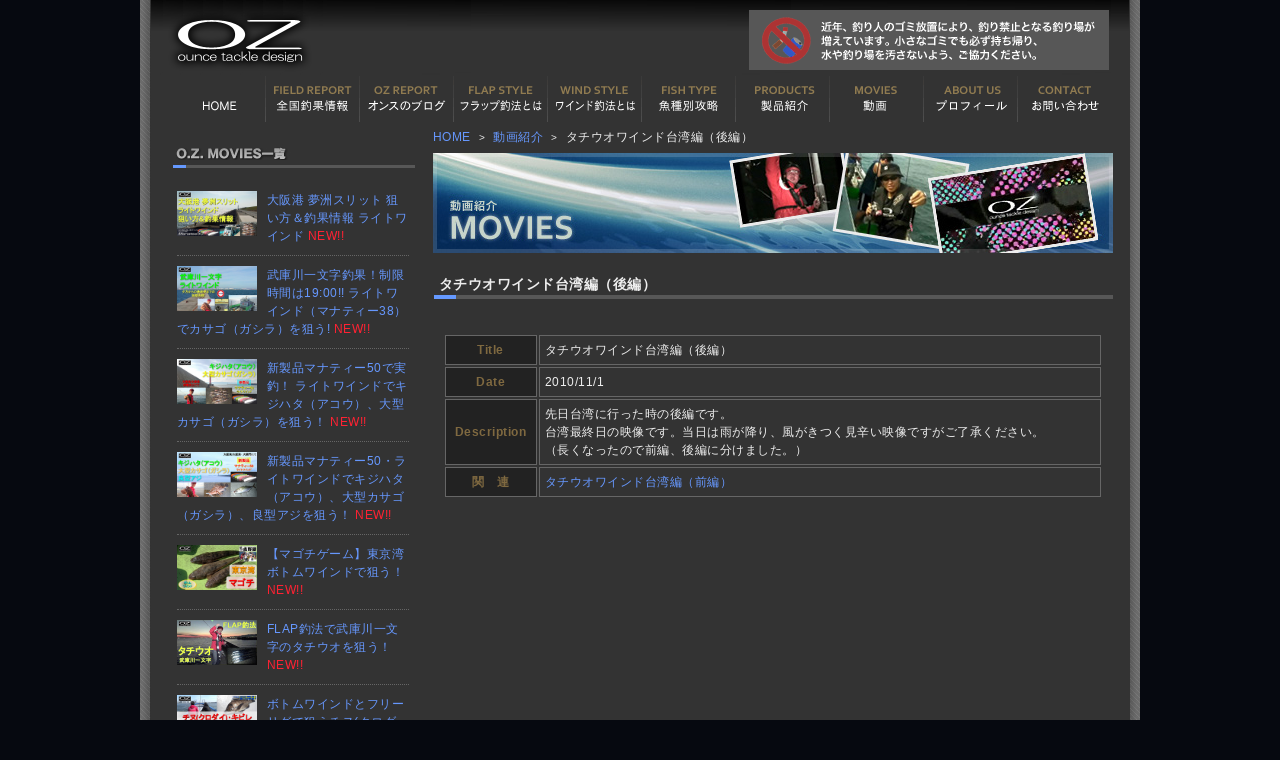

--- FILE ---
content_type: text/html; charset=UTF-8
request_url: https://www.oz-tackle.jp/movie/wind09.html
body_size: 3255
content:
<!DOCTYPE html>
<html lang="ja">
<head>
<!-- Global site tag (gtag.js) - Google Analytics -->
<script async src="https://www.googletagmanager.com/gtag/js?id=UA-2895526-24"></script>
<script>
  window.dataLayer = window.dataLayer || [];
  function gtag(){dataLayer.push(arguments);}
  gtag('js', new Date());

  gtag('config', 'UA-2895526-24');
</script>

<meta charset="utf-8">
<title>タチウオワインド台湾編（後編）：動画紹介：オンスタックルデザイン</title>
<meta http-equiv="Content-Style-Type" content="text/css" />
<meta http-equiv="Content-Script-Type" content="text/javascript" />
<meta http-equiv="X-UA-Compatible" content="IE=edge" />
<meta http-equiv="imagetoolbar" content="no" />
<meta name="format-detection" content="telephone=no" />
<link rel="stylesheet" href='https://fonts.googleapis.com/css?family=Karla:400,700' />
<link rel="shortcut icon" href="/favicon.ico" />

<link rel="stylesheet" type="text/css" href="/css/style1.css" />

<script type="text/javascript" src='/js/jquery-1.11.3.min.js'></script>
<script type="text/javascript" src="/js/master.js"></script>


<!--[if lt IE 9]>
	<script src="https://oss.maxcdn.com/html5shiv/3.7.3/html5shiv.min.js"></script>
	<script src="https://oss.maxcdn.com/respond/1.4.2/respond.min.js"></script>
<![endif]-->

<style type="text/css">
<!--
ul.movie_index{padding:0}
ul.movie_index li{display:inline-block;width:220px;list-style-type:none;margin-left:10px;vertical-align:top}
ul.movie_index li img{border:#999 2px solid;}
ul.movie_index li img:hover{border:#F70 2px solid;opacity:100}
ul.movie_index li a{display:block;position:relative}
ul.movie_index li p{margin-top:0;padding-bottom:1.2em}
-->
</style>
</head>

<body id="basic_body">
<div id="position">
<div id="campus">

<div id="head_block">
<div class="head_r"><img src="/image/img/ban_gomi_360x60.png" alt="近年、釣り人のゴミ放置により、釣り禁止となる釣り場が増えています。 小さなゴミでも必ず持ち帰り、水や釣り場を汚さないようご協力ください。" /></div>
<h1><a href="https://www.oz-tackle.jp/" title="ワインド釣法、ジグヘッド・ワーム・ミノー等フィッシングルアーならオンスタックルデザイン"><img src="/image/logo.png" alt="ounce tackle design オンスタックルデザイン" /></a></h1>
</div>

<div id="navi_block">
<ul>
	<li><a class="m1" href="https://www.oz-tackle.jp/">HOME</a></li>
	<li><a class="m2" href="https://www.oz-tackle.jp/report/">全国釣果情報</a></li>
	<li><a class="m3" href="http://suspendmasa.naturum.ne.jp/" target="_blank">オンスの最新釣果</a></li>
	<li><a class="m4" href="https://www.oz-tackle.jp/flap/">フラップ釣法について</a></li>
	<li><a class="m8" href="https://www.oz-tackle.jp/wind/">ワインド釣法について</a></li>
	<li><a class="m5" href="https://www.oz-tackle.jp/fish/">魚種別カタログ</a></li>
	<li><a class="m6" href="https://www.oz-tackle.jp/pdt/">製品紹介</a></li>
	<li><a class="m7" href="https://www.oz-tackle.jp/movie/">動画紹介</a></li>
	<li><a class="m9" href="https://www.oz-tackle.jp/content/">プロフィール</a></li>
	<li><a class="m10" href="https://www.oz-tackle.jp/content/contact.html">お問い合わせ</a></li>
</ul><br class="clear" />
</div>


<div id="cont_block">

<div id="cont_cont_l">
	<h3 class="h3_movlib">ムービー</h3>

	<div class="box01">
		<ul class="ul02">
			<li><a href="/movie/lwind10.html"><img src="/image/movie/lwind10.jpg" alt="大阪港 夢洲スリット 狙い方＆釣果情報 ライトワインド" width="80" />大阪港 夢洲スリット 狙い方＆釣果情報 ライトワインド</a> <span class="txt_red">NEW!!</span><br class="clear"></li>
			<li><a href="/movie/lwind09.html"><img src="/image/movie/lwind09.jpg" alt="武庫川一文字釣果！制限時間は19:00!! ライトワインド（マナティー38）でカサゴ（ガシラ）を狙う!" width="80" />武庫川一文字釣果！制限時間は19:00!! ライトワインド（マナティー38）でカサゴ（ガシラ）を狙う!</a> <span class="txt_red">NEW!!</span><br class="clear"></li>
			<li><a href="/movie/lwind08.html"><img src="/image/movie/lwind08.jpg" alt="新製品マナティー50で実釣！ ライトワインドでキジハタ（アコウ）、大型カサゴ（ガシラ）を狙う！" width="80" />新製品マナティー50で実釣！ ライトワインドでキジハタ（アコウ）、大型カサゴ（ガシラ）を狙う！</a> <span class="txt_red">NEW!!</span><br class="clear"></li>
			<li><a href="/movie/lwind07.html"><img src="/image/movie/lwind07.jpg" alt="新製品マナティー50・ライトワインドでキジハタ（アコウ）、大型カサゴ（ガシラ）、良型アジを狙う！" width="80" />新製品マナティー50・ライトワインドでキジハタ（アコウ）、大型カサゴ（ガシラ）、良型アジを狙う！</a> <span class="txt_red">NEW!!</span><br class="clear"></li>
			<li><a href="/movie/wind52.html"><img src="/image/movie/wind52.jpg" alt="【マゴチゲーム】東京湾 ボトムワインドで狙う！" width="80">【マゴチゲーム】東京湾 ボトムワインドで狙う！</a> <span class="txt_red">NEW!!</span><br class="clear"></li>
			<li><a href="/movie/flap06.html"><img src="/image/movie/flap06.jpg" alt="FLAP釣法で武庫川一文字のタチウオを狙う！" width="80" />FLAP釣法で武庫川一文字のタチウオを狙う！</a> <span class="txt_red">NEW!!</span><br class="clear"></li>
			<li><a href="/movie/meaj18.html"><img src="/image/movie/meaj18.jpg" alt="ボトムワインドとフリーリグで狙うチヌ(クロダイ)とキビレ 武庫川渡船チャーター船" width="80" />ボトムワインドとフリーリグで狙うチヌ(クロダイ)とキビレ 武庫川渡船チャーター船</a> <span class="txt_red">NEW!!</span><br class="clear"></li>
		</ul>

		<p class="totop"><a href="/movie/">→ 動画一覧を見る</a></p>
	</div>
</div>


<div id="cont_cont_r">
	<div id="pan_navi"><a href="/">HOME</a><span>&gt;</span><a href="/movie/">動画紹介</a><span>&gt;</span>タチウオワインド台湾編（後編）</div>
	<h2><img src="/image/img/h2_02_00.jpg" alt="動画紹介" /></h2>

	<h3>タチウオワインド台湾編（後編）</h3>

	<div class="box01">
<script type="text/javascript">
<!--
var tag = document.createElement('script');
tag.src = "https://www.youtube.com/iframe_api";
var firstScriptTag = document.getElementsByTagName('script')[0];
firstScriptTag.parentNode.insertBefore(tag, firstScriptTag);

var player;
function onYouTubeIframeAPIReady() {
player = new YT.Player('player', {
height: '360',
width: '640',
videoId: 'S_46YLlkpow',
wmode: 'transparent',
events: {
'onReady': onPlayerReady,
'onStateChange': onPlayerStateChange
}
});
}

function onPlayerReady(event) {
  // iPhoneでもAndroidでも無い場合のみ、再生を開始
  if ( navigator.userAgent.indexOf('iPhone') > 0 || navigator.userAgent.indexOf('iPad') > 0
    || navigator.userAgent.indexOf('iPod') > 0 || navigator.userAgent.indexOf('Android') > 0) {
  }else{event.target.playVideo();}
}
function onPlayerStateChange(event) {
}
-->
</script>
		<div class="box_align_center">
			<div id="player"></div>
		</div>

		<table width="660" border="0" cellpadding="0" class="tab02" summary="動画詳細情報">
			<tr>
				<th width="80">Title</th>
				<td>タチウオワインド台湾編（後編）</td>
			</tr>
			<tr>
				<th>Date</th>
				<td>2010/11/1</td>
			</tr>
			<tr>
				<th>Description</th>
				<td>先日台湾に行った時の後編です。<br />
台湾最終日の映像です。当日は雨が降り、風がきつく見辛い映像ですがご了承ください。<br />
（長くなったので前編、後編に分けました。）</td>
			</tr>
        <tr>
          <th>関　連</th>
          <td><a href="wind08.html">タチウオワインド台湾編（前編）</a></td>
        </tr>		</table>
	</div>
</div>


<br class="clear" />
</div>

<div id="foot_block">
    <p id="foot_copy"><a href="/content/contact.html">お問い合わせ</a>　｜　<a href="/content/p_policy.php">プライバシーポリシー</a>　｜　<a href="/link/">リンク集</a><br />
    Copyright (C)  ounce tackle. All Rights Reserved. </p><img src="/image/foot_logo.png" alt="オンスタックルデザイン" />
</div>

</div>
</div>
</body>
</html>


--- FILE ---
content_type: text/css
request_url: https://www.oz-tackle.jp/css/style1.css
body_size: 9149
content:
@charset "utf-8";

/***********************************************************/
/* Basic*/
/***********************************************************/


#basic_body {
	font-size: 12px;
	margin:0px;
	padding:0px;
	color:#EEE;
	line-height: 18px;
	background-image: url("../image/bg_body.png");
	background-repeat: repeat-y;
	background-position: center 0px;
	background-color: #060910;
	font-family: "ＭＳ Ｐゴシック", Osaka, "ヒラギノ角ゴ Pro W3", Arial, Helvetica, sans-serif;
	letter-spacing: .5px;
}

#position{
	width:100%;
	text-align:center;
	vertical-align: top;
	margin: 0px;
	padding: 0px;
}

#campus	{
	text-align:left;
	padding: 0px;
	border: none;
	width: 979px;
	vertical-align: top;
	margin: 0 auto;
	background-color: #333;
	}
#head_block {
	margin: 0px;
	padding: 0px;
	clear: both;
	background-image: url("../image/bg_head.png");
	background-repeat: repeat-x;
	width: 978px;
}
#head_block h1{line-height:8px;}
.head_r {
	float: right;
	margin-right: 20px;
	margin-top: 10px;
	text-align: right;
}
.head_r p.head_r01 {
	background-image: url(../image/img/head_r_ban_a201007.png);
	background-repeat: no-repeat;
	background-position: 0px 0px;
	height: 60px;
	width: 240px;
	padding: 1px;
	float: left;
}
.head_r p.head_r01 span {
	margin-top: 30px;
	display: block;
	margin-right: 12px;
	margin-left: 12px;
	font-size: 12px;
}


#ticker {
	padding: 0px;
	margin: 0px;
}


#mainimg_block {
	clear: both;
	text-align: center;
	padding: 0px;
	margin-top: 10px;
	margin-right: 0px;
	margin-bottom: 0px;
	margin-left: 0px;
}
#navi_block {
	margin-left: 21px;
	padding: 0px;
	clear: both;
}



#navi_block ul {
	padding: 0px;
	margin: 0px;
}
#navi_block ul li {
	float: left;
	list-style-type: none;
}






#cont_block	{
	text-align:left;
	border-top-style: none;
	border-right-style: none;
	border-bottom-style: none;
	border-left-style: none;
	margin-top: 6px;
	margin-right: 16px;
	margin-bottom: 0px;
	margin-left: 16px;
	padding-top: 0px;
	padding-right: 0px;
	padding-bottom: 25px;
	padding-left: 0px;
	}
#cont_l {
	clear: both;
	float: left;
	width: 600px;
	margin-right: 18px;
}
.top_pdts img {
	margin: 5px;
}
.top_headline {
	margin: 0px;
	clear: both;
}
.top_headline .top_headline_l {
	float: left;
	width: 48%;
	margin-right: 15px;
}
.top_headline .top_headline_r {
	float: left;
	width: 48%;
}
.rss_box {
	margin-right: 10px;
	margin-left: 10px;
}




#cont_r {
	float: left;
	width: 324px;
	margin: 0px;
	padding: 0px;
}
#cont_cont_l {
	float: left;
	width: 248px;
	margin-top: 0px;
	margin-right: 18px;
	margin-bottom: 0px;
	margin-left: 0px;
	padding-bottom: 20px;
}


#cont_cont_r {
	margin: 0px;
	float: left;
	width: 680px;
}





#pan_navi {
	margin: 0px;
	padding: 0px;
}
#pan_navi span {
	margin-right: 8px;
	margin-left: 8px;
	font-size: 10px;
}
/*+-+-+-+-+-+-+-+-+-+-+-+-+-+-+-+-+-+-+-+-+*/

.tachiuo_pre_txt {
    margin-top: 10px;
    margin-bottom: 5px;
    width: 100%;
}

/*+-+-+-+-+-+-+-+-+-+-+-+-+-+-+-+-+-+-+-+-+*/



#foot_block {
	margin: 10px 0px 0px;
	padding: 0px;
	background-image: url("../image/bg_foot.png");
	background-repeat: repeat-x;
}
#foot_copy {
	float: right;
	margin-right: 30px;
	font-size: 12px;
	line-height: 18px;
	text-align: right;
	padding-top: 15px;
}

.box01 {
	margin-top: 6px;
	margin-right: 6px;
	margin-left: 10px;
	padding-bottom: 20px;
}
.box01_link {
	margin-top: 10px;
	margin-right: 7px;
	margin-left: 7px;
	padding-bottom: 10px;
	border-top-width: 1px;
	border-top-style: dotted;
	border-top-color: #666666;
	border-bottom-width: 1px;
	border-bottom-style: dotted;
	border-bottom-color: #666666;
	display: block;
	clear: both;
	width: 965px;
	float: none;
}

.box_kiyaku {
	height: 200px;
	overflow: auto;
	text-align: left;
	margin: 5px;
	border: 1px solid #666666;
	width: 620px;
	background-color: #4A4A4A;
	padding: 5px;
}

.box01 p {
	margin-top: 6px;
	padding-bottom: 8px;
}

.box_report {
	margin-top: 6px;
	margin-right: 6px;
	margin-left: 10px;
	padding-bottom: 20px;
}
.box_report p {
	padding-bottom: 15px;
}
.box_report img {
	border: 4px solid #999999;
	margin-right: 5px;
	margin-left: 5px;
}

.box_align_center {
	text-align: center;
	padding-top: 8px;
	padding-bottom: 8px;
}

.banabox01 {
	margin-top: 6px;
	margin-right: 6px;
	margin-left: 10px;
	padding-bottom: 20px;
	text-align: center;
}
.banabox01 img {
	margin-top: 15px;
}
.banabox02 {
	margin-top: 0px;
	margin-right: 6px;
	margin-left: 10px;
	padding-bottom: 0px;
	text-align: center;
	vertical-align: text-top;
}
.banabox02 img {
	margin-top: 10px;
	padding: 0px;
	margin-right: 0px;
	margin-bottom: 0px;
	margin-left: 0px;
}
.box_search01 {
	padding: 8px;
	margin-top: 10px;
	background-color: #666666;
}


.box_search02 {
	margin-top: 10px;
	background-color: #666666;
	text-align: left;
	padding: 2px;
}
.box_search02 select {
	width: 110px;
	margin-top: 5px;
}
.box_search02 .submit01 {
	background-color: #6599FF;
	border: 3px solid #336699;
	width: 120px;
	font-weight: bold;
	color: #FFFFFF;
	margin-top: 6px;
}
.box_oz_style {
	padding-top: 13px;
	padding-bottom: 10px;
}
.box_topbana {
	margin-top: 15px;
	margin-left: 5px;
	margin-bottom: 15px;
	zoom:1;
}
*+html .box_topbana {
}
.box_topbana > a.left_wind {
	display:block;
	width:185px;
	float:left;
	padding:0;
	margin:0;
}
.box_topbana > a.right_wind-set {
	width:398px;
	display:block;
	float:right;
	margin: 0;
	padding: 0;
}
.box_topbana > a.right_wind-set > img,
.box_topbana > a.left_wind > img {
	margin:0;
	padding:0;
}

/*+-+-+-+-+-+-+-+-+-+-+-+-+-+-+-+-+-+-+-+-+*/
.box_topbana02 {
	margin-top: 10px;
	margin-left: 4px;
	zoom:1;
}
*+html .box_topbana02 {
}


.box_topbana02 > a.ban_camp_1003_l,
.box_topbana02 > a.ban_camp_1003_r {
	padding:0;
	margin:0;
	width:293px;
	display:block;
}
.box_topbana02 > a.ban_camp_1003_l {
	float:left;
}
.box_topbana02 > a.ban_camp_1003_r {
	float:right;
}
.box_topbana02 > a.ban_camp_1003_l > img,
.box_topbana02 > a.ban_camp_1003_r > img {
	margin:0;
	padding:0;
}

/*+-+-+-+-+-+-+-+-+-+-+-+-+-+-+-+-+-+-+-+-+*/


#slider {
	float: right;
	width: 235px;
	clear: none;
	padding: 0px;
	margin-top: 0px;
	margin-right: 0px;
	margin-bottom: 0px;
	margin-left: 10px;
	position: relative;
}
#slider a {
	position:absolute;
	display:block;
	top:0;
	z-index:8;
	background-color: #333333;
	left: 0px;
	right: 0px;
	bottom: 0px;
	margin: 0px;
	padding: 0px;
	height: 70px;
	width: 234px;
}
#slider a img {
	margin: 0px;
	padding: 0px;
}
#slider a.active {
	z-index:10;;
}
#slider a.last-active {
	z-index:9;
}
#slider a img:hover {
	text-decoration: none;
	filter:  alpha(opacity=100);  -moz-opacity:1.0;  opacity:1.0;
}

.box_kinkyu {
	margin-right: 0px;
	margin-left: 10px;
	margin-top: 10px;
	margin-bottom: 0px;
	text-align: center;
	padding: 10px;
	border: 1px solid #666666;
}

.kinkyu01 {
	border: 1px solid #666666;
	text-align: center;
	padding: 10px;
	width: 560px;
	float: left;
	margin-right: 10px;
}
.kinkyu02 {
	text-align: center;
	width: 335px;
	float: left;
	margin: 0px;
	height: 95px;
}
.report_navi {
	background-color: #444444;
	border: 1px solid #999999;
	padding: 8px;
	margin-top: 10px;
}
.report_navi .rep_navi01 {
	float: left;
}
.report_navi .rep_navi02 {
	float: right;
}
.report_navi .rep_navi03 {
	float: left;
	width: 450px;
	margin-left: 30px;
	text-align: center;
}


/* - - - - - - - - - - - - - - - - - -*/
br.clear {
	display:block;
	margin:0;
	padding:0;
	clear:both;
	height:0;
	border:none;
	visibility:hidden;
	font-size:0;
}
/* - - - - - - - - - - - - - - - - - -*/

.box_height01 {
	height: 460px;
	overflow: auto;
}

.pdt_box01 {
	margin-top: 10px;
	margin-right: 20px;
	margin-bottom: 0px;
	margin-left: 20px;
	padding-bottom: 10px;
	border-bottom-width: 1px;
	border-bottom-style: dotted;
	border-bottom-color: #666666;
	padding-top: 5px;
	padding-right: 0px;
	padding-left: 0px;
}
.pdt_box01 img {
	float: left;
	margin-right: 15px;
	border: 3px solid #222222;
}


.pdt_box02 {
	margin-top: 10px;
	margin-right: 20px;
	margin-bottom: 0px;
	margin-left: 20px;
	padding-bottom: 10px;
	padding-top: 5px;
	padding-right: 0px;
	padding-left: 0px;
	border-bottom-width: 1px;
	border-bottom-style: dotted;
	border-bottom-color: #666666;
}
.pdt_box02 p {
	text-align: right;
}

.pdt_box02 img {
	float: right;
	border: 3px solid #222222;
	margin-left: 15px;
}
#w_body {
	margin: 0px;
	padding: 0px;
	color: #CCCCCC;
	background-color: #333333;
}
#w_head {
	background-image: url("../image/img/w_head.gif");
	background-repeat: no-repeat;
	background-position: 0px 0px;
	height: 40px;
	text-indent: -5000px;
	width: 500px;
}
#w_cont {
	width: 480px;
	margin-left: 10px;
	font-size: 12px;
	line-height: 18px;
}
.box_w01 {
	margin-right: 10px;
	margin-left: 10px;
	margin-top: 10px;
	padding-bottom: 15px;
}
.box_w01 img {
	border: 3px solid #666666;
	clear: both;
	margin-top: 15px;
}

.box_w02 {
	margin-right: 15px;
	margin-left: 20px;
	margin-top: 5px;
	padding-bottom: 15px;
}


.box_pdtcolor_01 {
	margin: 0px;
}
.box_pdtcolor_01 img {
	border: 3px solid #666666;
	width: 38px;
	margin-top: 6px;
	margin-right: 3px;
	margin-left: 3px;
}

.box_pdtcolor_02 {
	margin: 0px;
}
.box_pdtcolor_02 img {
	border: 3px solid #666666;
	width: 39px;
	margin-top: 6px;
	margin-right: 3px;
	margin-left: 3px;
}

.box_pdtcolor_03 {
	margin: 0px;
}
.box_pdtcolor_03 img {
	border: 3px solid #666666;
	width: 40px;
	margin-top: 6px;
	margin-right: 7px;
	margin-left: 7px;
}

.box_pdtcolor_04 {
	margin: 0px;
}
.box_pdtcolor_04 img {
	border: 3px solid #666666;
	width: 35px;
	margin-top: 10px;
	margin-right: 3px;
	margin-left: 3px;
}

.box_pdtcolor_05 {
	margin: 0px;
}
.box_pdtcolor_05 img {
	border: 3px solid #666666;
	width: 48px;
	margin-top: 6px;
	margin-right: 3px;
	margin-left: 3px;
}

.box_pdtcolor_06 {
	margin: 0px;
}
.box_pdtcolor_06 img {
	border: 3px solid #666666;
	width: 32px;
	margin-top: 6px;
	margin-right: 3px;
	margin-left: 3px;
}

.box_pdtcolor_07 {
	margin: 0px;
}
.box_pdtcolor_07 img {
	border: 3px solid #666666;
	width: 38px;
	margin-top: 6px;
	margin-right: 5px;
	margin-left: 5px;
}

.box_pdtcolor_08 {
	margin: 0px;
}
.box_pdtcolor_08 img {
	border: 3px solid #666666;
	width: 38px;
	margin-top: 6px;
	margin-right: 3px;
	margin-left: 3px;
}

.box_fishico_01 {
	margin: 0px;
}
.box_fishico_01 img {
	border: 3px solid #666666;
	width: 80px;
	margin-top: 6px;
	margin-right: 3px;
	margin-left: 3px;
}
.box_fishico_01b {
	margin: 0px;
}
.box_fishico_01b img {
	border: 3px solid #666666;
	width: 80px;
	margin-top: 6px;
	margin-right: 3px;
	margin-left: 3px;
}

#mov_line {
	overflow: hidden;
	height: 700px;
	width:230px;
	padding-right: 20px;
}
#mov_line h4 {
	margin-left: 5px;
	border-top-style: none;
	border-right-style: none;
	border-bottom-style: none;
	border-left-style: none;
	font-size: 10px;
	font-weight: normal;
	padding-bottom: 5px;
}


#mov_line:hover {
	overflow: auto;
	width:248px;
	padding-right: 0px;

}

.box_beg01 {
	border: 2px solid #666666;
	margin-right: 10px;
	float: left;
	padding: 10px;
	margin-left: 10px;
	margin-top: 10px;
	margin-bottom: 0px;
}





#w_close {
	width: 500px;
	text-align: center;
	font-size: 12px;
	margin-top: 10px;
}

#w_foot {
	width: 500px;
	font-size: 10px;
	background-color: #222222;
	line-height: 16px;
	text-align: center;
	margin-top: 15px;
}







/***********************************************************/
/*TITLE*/
/***********************************************************/

h1 {
	font-size: 10px;
	margin: 0px;
	width: 200px;
	display: block;
}
h2 {
	background-repeat: no-repeat;
	margin-top: 6px;
	margin-right: 0px;
	margin-bottom: 0px;
	margin-left: 0px;
}
h2.h2_normal {
	font-size: 24px;
	font-weight: bold;
	border-left-width: 5px;
	border-left-style: solid;
	border-left-color: #6599FF;
	line-height: 40px;
	padding-left: 10px;
	background-color: #575757;
	padding-top: 0px;
	padding-right: 0px;
	padding-bottom: 0px;
	margin-top: 15px;
	margin-right: 0px;
	margin-bottom: 0px;
	margin-left: 0px;
}
h2.h2_bg {
	background-image: url(../image/img/h2_bg.jpg);
	background-repeat: no-repeat;
	height: 51px;
	width: 680px;
	padding: 0px;
	margin-top: 18px;
	margin-right: 0px;
	margin-bottom: 0px;
	margin-left: 0px;
	line-height: 51px;
	text-indent: 20px;
}
.h2_bg  .repo-label {
	float: right;
	font-size: 12px;
	line-height: normal;
	background-color: #2d2d2d;
	text-indent: 0px;
	margin-top: 8px;
	margin-right: 0px;
	margin-bottom: 0px;
	margin-left: 0px;
	letter-spacing: 0.1em;
	padding-top: 5px;
	padding-right: 5px;
	padding-bottom: 5px;
	padding-left: 10px;
	border-top-width: 1px;
	border-bottom-width: 1px;
	border-left-width: 1px;
	border-top-style: solid;
	border-bottom-style: solid;
	border-left-style: solid;
	border-top-color: #666666;
	border-bottom-color: #666666;
	border-left-color: #666666;
	color: #6697FD;
}
.h2_bg .repo-label a {
	background-image: url("../image/img/blt_repo01.gif");
	background-repeat: no-repeat;
	background-position: 0% 50%;
	padding-left: 40px;
	line-height: 25px;
	padding-top: 5px;
	padding-bottom: 5px;
	margin-left: 5px;
	padding-right: 5px;
}.h2_bg .repo-label a:hover {
	background-image: url("../image/img/blt_repo01.gif");
	background-position: 0.5% 50%;
}


h2.h2_pdt_detail {
	background-color: #06070B;
	width: 680px;
	margin-top: 20px;
}
h2.h2_pdt_detail p {
	float: left;
	margin-top: 0px;
	padding: 0px;
}
h2.h2_pdt_detail p img {
	margin-top: 5px;
}



.h2_01_00 {
	background-image: url(../image/img/h2_01.jpg);
	background-repeat: no-repeat;
	height: 140px;
	text-indent: -5000px;
}


.h2_02_00 {
	background-image: url(../image/img/h2_movie.jpg);
	background-repeat: no-repeat;
	height: 140px;
	text-indent: -5000px;
}

.h2_01 {
	background-image: url(../image/img/h2_products.jpg);
	background-repeat: no-repeat;
	height: 140px;
	text-indent: -5000px;
}

.h2_02 {
	background-image: url(../image/img/h2_movie.jpg);
	background-repeat: no-repeat;
	height: 140px;
	text-indent: -5000px;
}

.h2_03 {
	background-image: url(../image/img/h2_aboutwind.jpg);
	background-repeat: no-repeat;
	height: 140px;
	text-indent: -5000px;
}

.h2_04 {
	background-image: url(../image/img/h2_aboutus.jpg);
	background-repeat: no-repeat;
	height: 140px;
	text-indent: -5000px;
}

.h2_05 {
	background-image: url(../image/img/h2_community.jpg);
	background-repeat: no-repeat;
	height: 140px;
	text-indent: -5000px;
}
.h2_06 {
	background-image: url(../image/img/h2_manatee.jpg);
	background-repeat: no-repeat;
	height: 140px;
	text-indent: -5000px;
}

.h2_prod_02 {
	background-image: url(../image/img/image_manatee.jpg);
	background-repeat: no-repeat;
	height: 140px;
	text-indent: -5000px;
}




h3 {
	background-image: url("../image/h3_00.png");
	background-repeat: no-repeat;
	height: 37px;
	font-size: 14px;
	line-height: 37px;
	background-position: -4px 29px;
	text-indent: 6px;
	margin: 10px 0 0;
	padding: 0px;
	overflow: hidden;
}

h3.h3_lineup {
	background-image: url(../image/img/h3_lineup.gif);
	text-indent: -5000px;
	background-position: 0px 0px;
}
h3.h3_blog {
	background-image: url(../image/img/h3_blog.gif);
	text-indent: -5000px;
	background-position: 0px 0px;
}
h3.h3_calendar {
	background-image: url(../image/img/h3_calendar.gif);
	text-indent: -5000px;
	background-position: 0px 0px;
}
h3.h3_com {
	background-image: url(../image/img/h3_com.gif);
	text-indent: -5000px;
	background-position: 0px 0px;
}
h3.h3_mov {
	background-image: url(../image/img/h3_mov.gif);
	text-indent: -5000px;
	background-position: 0px 0px;
}
h3.h3_movli {
	background-image: url(../image/img/h3_movli.gif);
	text-indent: -5000px;
	background-position: 0px 0px;
}
h3.h3_movlib {
	background-image: url(../image/img/h3_movli.gif);
	text-indent: -5000px;
	background-position: 0px 0px;
	position: relative;
}
h3.h3_movlib img {
	margin: 0px;
	padding: 0px;
	position: absolute;
	right: 0px;
	bottom: 11px;
}
h3.h3_frepo {
	background-image: url(../image/img/h3_frepo.gif);
	text-indent: -5000px;
	background-position: 0px 0px;
}
h3.h3_frepo02 {
	background-image: url(../image/img/h3_frepo2.gif);
	text-indent: -5000px;
	background-position: 0px 0px;
}
h3.h3_news {
	background-image: url(../image/img/h3_news.gif);
	text-indent: -5000px;
	background-position: 0px 0px;
}
h3.h3_aboutwind {
	background-image: url(../image/img/h3_aboutwind.gif);
	text-indent: -5000px;
	background-position: 0px 0px;
}
h3.h3_aboutus {
	background-image: url(../image/img/h3_aboutus.gif);
	text-indent: -5000px;
	background-position: 0px 0px;
}
h3.h3_manatee {
	background-image: url(../image/img/h3_manatee.gif);
	text-indent: -5000px;
	background-position: 0px 0px;
}
h3.h3_wind {
	background-image: url(../image/img/h3_wind.gif);
	text-indent: -5000px;
	background-position: 0px 0px;
}
h3.h3_00 {
	background-image: none;
	border-top-style: none;
	border-right-style: none;
	border-bottom-style: none;
	border-left-style: none;
	text-indent: 0px;
	font-size: 18px;
	line-height: normal;
	float: none;
	height: auto;
}
.h3_00 img {
	margin: 0px;
	padding: 0px;
	float: none;
}

.mov_icon  a.bt_mov:link , .mov_icon  a.bt_mov:visited  {
	background-color: #333333;
	display: block;
	padding-top: 4px;
	padding-right: 15px;
	padding-bottom: 4px;
	padding-left: 24px;
	border: 2px solid #666666;
	background-image: url(../image/img/bt_mov.jpg);
	background-repeat: no-repeat;
	background-position: -4px -3px;
	color: #6697fd;
	margin-left: 12px;
	height: 15px;
	line-height: 15px;
	float: right;
	clear: none;
	margin-top: 10px;
	margin-bottom: 0px;
}
.mov_icon  a.bt_mov:hover {
	background-color: #333333;
	display: block;
	padding-top: 4px;
	padding-right: 15px;
	padding-bottom: 4px;
	padding-left: 24px;
	color: #FF6600;
	border: 2px solid #FF6600;
	background-image: url(../image/img/bt_mov.jpg);
	background-repeat: no-repeat;
	background-position: -4px -33px;
	margin-left: 12px;
	line-height: 15px;
	height: 15px;
	float: right;
	clear: none;

}





h4 {
	font-size: 13px;
	font-weight: bold;
	border-bottom-width: 1px;
	border-bottom-style: solid;
	border-bottom-color: #CCCCCC;
	margin-top: 10px;
	margin-right: 0px;
	margin-bottom: 0px;
	margin-left: 0px;
}
h4.h4_ico {
	border-top-style: none;
	border-right-style: none;
	border-bottom-style: none;
	border-left-style: none;
	clear: both;
	padding-bottom: 15px;
	margin-top: 25px;
	line-height: 18px;
}
h4.h4_ico span {
	height: 30px;
	display: block;
	float: left;
	line-height: 30px;
	padding: 0px;
	margin-top: 0px;
	margin-right: 10px;
	margin-bottom: 0px;
	margin-left: 0px;
}
h4.h4_ico a:link ,h4.h4_ico a:visited {
	background-color: #377790;
	display: block;
	padding-top: 4px;
	padding-right: 10px;
	padding-bottom: 4px;
	padding-left: 24px;
	float: left;
	color: #FFFFFF;
	border: 2px solid #2A4A70;
	margin-right: 12px;
	background-image: url(../image/list_triangle.png);
	background-repeat: no-repeat;
	background-position: 7px center;
}

h4.h4_ico a:hover {
	background-color: #3399CC;
	display: block;
	padding-top: 4px;
	padding-right: 10px;
	padding-bottom: 4px;
	padding-left: 24px;
	float: left;
	color: #FFFFFF;
	border: 2px solid #2A4A70;
	margin-right: 12px;
	background-image: url(../image/list_triangle.png);
	background-repeat: no-repeat;
	background-position: 7px 7px;
}

h4.h4_noborder {
	border-top-style: none;
	border-right-style: none;
	border-bottom-style: none;
	border-left-style: none;
}

h4.h4_rss {
	border-top-style: none;
	border-right-style: none;
	border-bottom-style: none;
	border-left-style: none;
	color: #7F6940;
	margin-top: 7px;
}
.h4_wind {
	background-image: url(../image/img/h4_wind.jpg);
	background-position: 0px 0px;
	text-indent: -9999px;
	display: block;
	height: 45px;
	margin: 0px;
	padding: 0px;
	border-top-style: none;
	border-right-style: none;
	border-bottom-style: none;
	border-left-style: none;
}

.h4_light {
	background-image: url(../image/img/h4_light.jpg);
	background-position: 0px 0px;
	text-indent: -9999px;
	display: block;
	height: 45px;
	margin: 0px;
	padding: 0px;
	border-top-style: none;
	border-right-style: none;
	border-bottom-style: none;
	border-left-style: none;
}

.h4_tadamaki {
	background-image: url(../image/img/h4_tadamaki.jpg);
	background-position: 0px 0px;
	text-indent: -9999px;
	display: block;
	height: 45px;
	margin: 0px;
	padding: 0px;
	border-top-style: none;
	border-right-style: none;
	border-bottom-style: none;
	border-left-style: none;
}

.h4_accessories {
	background-image: url(../image/img/h4_accssories.jpg);
	background-position: 0px 0px;
	text-indent: -9999px;
	display: block;
	height: 45px;
	margin: 0px;
	padding: 0px;
	border-top-style: none;
	border-right-style: none;
	border-bottom-style: none;
	border-left-style: none;
}
.h4_link {
	font-size: 12px;
	background-color:#000;
	color: #907B50;
	letter-spacing: 0.2em;
	clear: both;
	display: block;
	float: left;
	width: 955px;
	margin: 10px 0 0;
	padding: 0;
	border: 1px solid #999;
	text-indent: 5px;
	line-height: 20px;
}




h5 {
	font-size: 12px;
	font-weight: bold;
	border-bottom-width: 1px;
	border-bottom-style: solid;
	border-bottom-color: #CCCCCC;
	line-height: 18px;
	margin-top: 8px;
	margin-right: 0px;
	margin-bottom: 0px;
	margin-left: 0px;
}
h5.h5_repo_des {
	text-decoration: none;
	border-top-style: none;
	border-right-style: none;
	border-bottom-style: none;
	border-left-style: none;
	text-align: right;
}
h5.h5_repo_des2 {
	text-decoration: none;
	border-top-style: none;
	border-right-style: none;
	border-bottom-style: none;
	border-left-style: none;
	text-align: right;
	background-color: #555555;
	padding: 5px;
}



h5.h5_ico {
	border-top-style: none;
	border-right-style: none;
	border-bottom-style: none;
	border-left-style: none;
	clear: both;
	padding-bottom: 5px;
	margin-top: 10px;
	line-height: 18px;
	margin-left: 10px;
	color: #7F6940;
	font-weight: bold;
}
h5.h5_ico span {
	height: 30px;
	display: block;
	float: left;
	padding: 0px;
	margin-top: 0px;
	margin-right: 10px;
	margin-bottom: 0px;
	margin-left: 0px;
	line-height: 42px;
}
h5.h5_ico a:link ,h5.h5_ico a:visited {
	background-color: #377790;
	display: block;
	padding-top: 4px;
	padding-right: 10px;
	padding-bottom: 4px;
	padding-left: 24px;
	float: left;
	color: #FFFFFF;
	border: 2px solid #2A4A70;
	margin-right: 12px;
	background-image: url(../image/list_triangle.png);
	background-repeat: no-repeat;
	background-position: 7px center;
}

h5.h5_ico a:hover {
	background-color: #3399CC;
	display: block;
	padding-top: 4px;
	padding-right: 10px;
	padding-bottom: 4px;
	padding-left: 24px;
	float: left;
	color: #FFFFFF;
	border: 2px solid #2A4A70;
	margin-right: 12px;
	background-image: url(../image/list_triangle.png);
	background-repeat: no-repeat;
	background-position: 7px 7px;
}





/***********************************************************/
/*COMMON*/
/***********************************************************/



p	{
	margin:0px;
	padding:0px;
	font-size: 12px;
}

img	{
	border:none;
}

form {
	margin: 0px;
	padding: 0px;
}

.none	{
		display: none;
}

.bold	{
		font-weight:bold;
}

.clear	{
		height:0px;
		clear:both;
}

.float_right {
	margin: 0px;
	padding: 0px;
	clear: none;
	float: right;
}


.float_left {
	margin: 0px;
	padding: 0px;
	clear: none;
	float: left;
}
.float_left_mar_r {
	clear: none;
	float: left;
	margin-right: 6px;
}

.float_right_mar_r {

	margin: 0px 6px 0px 0px;
	padding: 0px;
	clear: none;
	float: right;
}
.float_right_mar_r02 {
	text-align:right;
	margin: 0px 6px 0px 0px;
	padding: 0px;
	clear: none;
	float: right;
}
.float_right_mar_l {
	padding: 0px;
	clear: none;
	float: right;
	margin-top: 0px;
	margin-right: 0px;
	margin-bottom: 0px;
	margin-left: 14px;
}

.pic_type01 {
	padding: 0px;
	clear: none;
	float: right;
	margin-top: 0px;
	margin-right: 0px;
	margin-bottom: 0px;
	margin-left: 14px;
	border: 4px solid #999999;
}

.pic_type02 {
	padding: 0px;
	clear: none;
	float: left;
	margin-top: 0px;
	margin-right: 14px;
	margin-bottom: 0px;
	margin-left: 0px;
	border: 4px solid #999999;
}
.pic_type03 {
	border: 3px solid #CCCCCC;
	margin: 5px;
}

.txt_red {
	color: #F23;
}
.txt_green {
	color: #360;
}
.txt_blue {
	color: #369;
}
.txt_yell {
	color: #FF0;
}
.txt_gold {
	color: #7F6940;
}
.txt10 {
	font-size: 10px;
}
.txt10_color01 {
	font-size: 10px;
	color: #FF6600;
}

.txt12 {
	font-size: 12px;
}

.txt12_color01 {
	font-size: 12px;
	color: #7F6940;
}
.txt12_color02 {
	font-size: 12px;
	color: #FF2233;
}


.txt14 {
	font-size: 14px;
}
.txt16 {
	font-size: 16px;
}
.txt18 {
	font-size: 18px;
}
.txt_pdt001 {
	font-size: 18px;
	line-height: 1.5em;
	color: #FF2233;
}





.line_01 {
	padding: 0px;
	clear: both;
	height: 2px;
	border-bottom-width: 1px;
	border-bottom-style: dotted;
	border-bottom-color: #CCCCCC;
	margin-top: 10px;
	margin-right: 16px;
	margin-bottom: 20px;
	margin-left: 20px;
}

.dot01 {
	padding: 0px;
	margin-top: 0px;
	margin-right: auto;
	margin-bottom: 0px;
	margin-left: auto;
	border-top: 1px dotted #999999;
	width: 100%;
	font-size: 1px;
	line-height: 1px;
	display: block;
	height: 1px;
	clear: none;
}
.txt_field_long {
	font-size: 12px;
	width: 450px;
}

.txt_field_middle {
	width: 300px;
}

.txt_field_short {
	width: 150px;
}


.totop {
	font-size: 10px;
	text-align: right;
	clear: both;
	margin-top: 15px;
}
.totop a {
	float: right;
	display: block;
	border: 3px solid #696969;
	color: #696969;
	padding-right: 7px;
	padding-left: 7px;
	margin-bottom:0px;
	/margin-bottom:10px;
}

div.txtBoxNew {
    /*width: 644px;
    border: solid 2px #6a6a6a;
    padding: 7px 5px 5px 5px;*/
    margin: 0 0 15px 0;
    padding: 0 6px 0 0;
}
div.txtBoxNew p.left_txt {
    float: left;
    width: 390px;
    text-align: justify;
    text-justify: inter-ideograph;
    margin: 0;
    padding: 0;
}
div.txtBoxNew p.left_txt strong.picup_txt14 {
    font-size: 14px;
    display: block;
    margin: 0 0 10px 0;
}
div.txtBoxNew p.right_sticker {
    display: block;
    width: 240px;
    float: right;
    text-align: center;
    margin: 0;
    padding: 5px;
    border: dashed 1px #595959;
}
div.txtBoxNew p.right_sticker img {
    display: block;
    padding: 0;
    margin: 0 0 6px 0;
}
/***********************************************************/
/*TAB AND UL*/
/***********************************************************/

.tab01 {
	padding: 0px;
	float: right;
	margin-top: 0px;
	margin-right: 0px;
	margin-bottom: 0px;
	margin-left: 15px;
}
.tab01 th {
	text-align: center;
	padding: 5px;
	color: #7F6940;
	background-color: #222222;
	border: 1px solid #666666;
}
.tab01 td {
	padding: 5px;
	border: 1px solid #666666;
}



.tab02 {
	padding: 0px;
	margin-top: 8px;
	margin-right: 0px;
	margin-bottom: 0px;
	margin-left: 0px;
}
.tab02 th {
	text-align: center;
	padding: 5px;
	color: #7F6940;
	background-color: #222222;
	border: 1px solid #666666;
}

.tab02 img {
	border: 3px solid #666666;
	margin-bottom: 3px;
	margin-top: 5px;
}

.tab02 td {
	border: 1px solid #666666;
	padding: 5px;
}

.tab02_item {
	padding: 0px;
	margin-top: 8px;
	margin-right: 0px;
	margin-bottom: 0px;
	margin-left: 0px;
}
.tab02_item th {
	text-align: center;
	padding: 5px;
	color: #7F6940;
	background-color: #222222;
	border: 1px solid #666666;
}

.tab02_item img {
	border: 3px solid #666666;
	margin-bottom: 10px;
	margin-top: 5px;
}

.tab02_item td {
	padding: 5px;
	border: 1px solid #666666;
}


.tab03 {
	padding: 0px;
	margin-top: 8px;
	margin-right: 0px;
	margin-bottom: 0px;
	margin-left: 0px;
}
.tab03 th {
	text-align: center;
	padding: 5px;
	color: #7F6940;
	background-color: #222222;
	border: 1px solid #666666;
}
.tab03 th.th_new {
	border: 1px solid #990000;
	background-image: url(../image/img/pdt_new.jpg);
	background-position: right bottom;
	background-repeat: no-repeat;
}
.tab03 td {
	padding: 5px;
	border: 1px solid #666666;
	text-align: center;
}
.tab03 td.td_new {
	border: 1px solid #990000;
	background-image: url(../image/img/pdt_new02.jpg);
	background-repeat: no-repeat;
	background-position: right bottom;
}

.tab04 {
	padding: 0px;
	margin-top: 8px;
	margin-right: 0px;
	margin-bottom: 0px;
	margin-left: 0px;
	border: 3px solid #666666;
}
.tab04 th {
	text-align: center;
	padding: 5px;
	color: #7F6940;
	background-color: #222222;
	border: 1px solid #666666;
}
.tab04 td {
	padding: 5px;
	border: 1px solid #666666;
	text-align: left;
}
.tab04 td .submit_bt01 {
	font-size: 16px;
	font-weight: bold;
	color: #FFFFFF;
	background-color: #6697FD;
	border: 0;
	margin-top: 5px;
	padding: 10px 30px;
	cursor:pointer;
}
.tab04 td .submit_bt01:hover {
	background-color: #FF6600;
}
.tab04 td.align_center {
	text-align: center;
}

.tab05 {
	padding: 0px;
	margin-top: 15px;
	margin-right: 0px;
	margin-bottom: 0px;
	margin-left: 0px;
	border: 3px solid #666666;
}
.tab05 th {
	text-align: center;
	padding: 5px;
	color: #7F6940;
	background-color: #222222;
	border: 1px solid #666666;
}
.tab05 td {
	padding: 5px;
	border: 1px solid #666666;
}


.tab06 {
	padding: 0px;
	margin-top: 15px;
	margin-right: 0px;
	margin-bottom: 0px;
	margin-left: 0px;
	border: 3px solid #666666;
}
.tab06 th {
	text-align: center;
	padding: 5px;
	color: #7F6940;
	background-color: #222222;
	border: 1px solid #666666;
}
.tab06 th p {
	font-size: 10px;
	font-weight: normal;
	color: #CCCCCC;
	line-height: 13px;
	margin: 0px;
}
.tab06 th p.txt_left {
	text-align:left
}
.tab06 td {
	padding: 5px;
	border: 1px solid #666666;
}




.ul01 {
	margin-top: 15px;
	margin-right: 0px;
	margin-bottom: 0px;
	margin-left: 0px;
	padding-bottom: 15px;
}
.ul01 li {
	list-style-type: decimal;
	padding-bottom: 10px;
}
.ul01b {
	margin-top: 15px;
	margin-right: 0px;
	margin-bottom: 0px;
	margin-left: 0px;
	padding-bottom: 15px;
}
.ul01b li {
	list-style-type: disc;
	padding-bottom: 10px;
}


.ul02 {
	margin: 0px;
	padding: 0px;
}
.ul02 li {
	list-style-type: none;
	border-bottom-width: 1px;
	border-bottom-style: dotted;
	border-bottom-color: #666666;
	margin: 0px;
	padding-top: 10px;
	padding-right: 0px;
	padding-bottom: 10px;
	padding-left: 0px;
	width: 100%;
	display: block;
	clear: both;
	float: none;
}
.ul02  li  img {
	float: left;
	margin-right: 10px;
}
.ul03 {
	clear: both;
	margin:0 0 0 7px;
	padding: 0;
}
.ul03b {
	clear: both;
	margin:0 0 0 7px;
	padding-top: 0px;
	padding-right: 0px;
	padding-bottom: 10px;
	padding-left: 0px;
	border-bottom-width: 1px;
	border-bottom-style: solid;
	border-bottom-color: #575757;
}
.ul03 li,
.ul03b li {
	list-style-type: none;
	background-repeat: no-repeat;
	line-height: 15px;
}
.ul03 li a,
.ul03b li a {
	display: block;
	margin:0;
	padding:6px 4px 6px 15px;
	background: url(../image/list_triangle.png) no-repeat 0px 5px;
}
.ul03 li a:hover, .ul03b li a:hover {
	background: #444 url(../image/list_triangle.png) no-repeat 0px 5px;
}
h4.ul03_tit {
	font-size: 10px;
	margin-top: 7px;
}

.ul03 li.ul03_tit00,
.ul03 li.ul03_tit01,
.ul03 li.ul03_tit02,
.ul03 li.ul03_tit03,
.ul03 li.ul03_tit04,
.ul03 li.ul03_tit05,
.ul03 li.ul03_tit06,
.ul03 li.ul03_tit07,
.ul03 li.ul03_tit08{display:block;margin-top:7px;margin-bottom:5px;height:27px;background-position:0 0;text-indent:-9999px}
.ul03 li.ul03_tit00{background-image:url(../image/img/tit00.png)}
.ul03 li.ul03_tit01{background-image:url(../image/img/tit01.png)}
.ul03 li.ul03_tit02{background-image:url(../image/img/tit02.png)}
.ul03 li.ul03_tit03{background-image:url(../image/img/tit03.png)}
.ul03 li.ul03_tit04{background-image:url(../image/img/tit04.png)}
.ul03 li.ul03_tit05{background-image:url(../image/img/tit05.png)}
.ul03 li.ul03_tit06{background-image:url(../image/img/tit06.png)}
.ul03 li.ul03_tit07{background-image:url(../image/img/tit07.png)}
.ul03 li.ul03_tit08{background-image:url(../image/img/tit08.png)}



.ul04 {
	padding: 0px;
	margin-top: 5px;
	margin-right: 5px;
	margin-bottom: 0px;
	margin-left: 5px;

}
.ul04 li {
	list-style-type: none;
	float: left;
	width: 110px;
	font-size: 15px;
}


.ul_mana {
	margin-top: 15px;
	margin-right: 0px;
	margin-bottom: 0px;
	margin-left: 0px;
	padding-bottom: 15px;
	width: 360px;
}
.ul_mana li {
	list-style-type: decimal;
	padding-bottom: 10px;
}
.ul_mana li img {
	float: right;
	margin-left: 15px;
}
.ul_link {
	margin: 0px;
	clear: both;
	padding: 0px;
}
.ul_link li {
	list-style-type: none;
}
.ul_linktop {
	list-style-type: none;
	margin-top: 10px;
	margin-right: 0px;
	margin-bottom: 0px;
	margin-left: 20px;
	padding-top: 0px;
	padding-right: 0px;
	padding-bottom: 20px;
	padding-left: 0px;
	clear: both;
	display: block;
	border-top-style: none;
	border-right-style: none;
	border-bottom-style: none;
	border-left-style: none;
}
.ul_linktop li {
	display: block;
	width: 175px;
	text-align: center;
	margin-top: 0px;
	vertical-align: top;
	float: left;
	margin-left: 0px;
	margin-right: 10px;
	font-size: 10px;
	height: 80px;
	background-image: url(../image/link/bg_linktop.png);
	background-repeat: no-repeat;
	background-position: 0px 0px;
	line-height: 15px;
	border-top-style: none;
	border-right-style: none;
	border-bottom-style: none;
	border-left-style: none;
}
.ul_linktop img {
	background-color: #CCCCCC;
	border: 1px solid #666666;
	padding: 2px;
	margin-top: 8px;
}

ul.ul_usrrepo_det_list01 {
	padding: 0px;
	margin-top: 0px;
	margin-right: 5px;
	margin-bottom: 0px;
	margin-left: 5px;
}
ul.ul_usrrepo_det_list01 li {
	float: left;
	margin-right: 15px;
	list-style-type: none;
	font-size: 12px;
	line-height: 20px;
}
ul.ul_usrrepo_det_list01 li.udl01 {
	background-image: url(../image/img/bld_fe05.gif);
	background-repeat: no-repeat;
	padding-left: 30px;
	background-position: 0px 4px;
}

ul.ul_usrrepo_det_list01 li.udl02 {
	background-image: url(../image/img/bld_fe01.gif);
	background-repeat: no-repeat;
	padding-left: 30px;
	background-position: 0px 4px;
}
ul.ul_usrrepo_det_list01 li.udl03 {
	background-image: url(../image/img/bld_fe03.gif);
	background-repeat: no-repeat;
	padding-left: 30px;
	background-position: 0px 4px;
}




ul.ul_usrrepo_det_list02 {
	padding: 0px;
	margin-top: 6px;
	margin-right: 5px;
	margin-bottom: 0px;
	margin-left: 5px;
}
ul.ul_usrrepo_det_list02 li {
	float: left;
	margin-right: 15px;
	list-style-type: none;
	font-size: 12px;
	line-height: 20px;
	font-weight: normal;
}
ul.ul_usrrepo_det_list02 li.udl01 {
	background-image: url(../image/img/bld_fe02.gif);
	background-repeat: no-repeat;
	padding-left: 30px;
	background-position: 0px 4px;
}

ul.ul_usrrepo_det_list02 li.udl02 {
	background-image: url(../image/img/bld_fe04.gif);
	background-repeat: no-repeat;
	padding-left: 42px;
	background-position: 0px 4px;
}

ul.ul_usrrepo_det_list02 li.udl03 {
	background-image: url(../image/img/bld_fe06.gif);
	background-repeat: no-repeat;
	padding-left: 42px;
	background-position: 0px 4px;
}

ul.ul_usrrepo_det_list02 li.udl04 {
	background-image: url(../image/img/bld_fe07.gif);
	background-repeat: no-repeat;
	padding-left: 42px;
	background-position: 0px 4px;
}

ul.ul_usrrepo_det_list02 li.udl05 {
	background-image: url(../image/img/bld_fe08.gif);
	background-repeat: no-repeat;
	padding-left: 32px;
	background-position: 0px 4px;
}
.movielist {
	padding: 0;
	width: 690px;
	list-style: none;
	zoom: 1;
}
.movielist li {
	float: left;
	text-align: center;
	width: 220px;
	margin: 0 10px 20px 0;
}
.movielist li a img {
	display: block;
	margin-bottom: 5px;
}
.movielist li p {
	margin: 0;
	padding: 0;
	line-height: 14px;
	height: 2.5em;
	overflow: hidden;
	text-indent: 0;
}
.movielist_detail {
	padding: 0;
	width: 690px;
	list-style: none;
	zoom: 1;
}
.movielist_detail li {
	float: left;
	text-align: center;
	width: 330px;
	margin: 0 10px 20px 0;
}
.movielist_detail li a img {
	display:block;
	width: 320px;
	margin-bottom: 5px;
	border: 3px solid #666666;
}
.movielist_detail li p {
	margin: 0;
	padding: 0;
	font-size:16px;
	line-height:20px;
	overflow: hidden;
	text-indent: 0;
}
.movielist_detail li span.follow {display:block;text-align:left}


.dl01 {
	margin: 15px;
	padding: 0px;
}


.dl01 dt {
	margin: 0px;
	color: #7F6940;
	font-weight: bold;
}
.dl01 dd {
	text-align: left;
	margin: 0px;
	padding-bottom: 10px;
	padding-left: 10px;
}

.dl02 {
	padding: 0px;
	margin-top: 0px;
	margin-right: 10px;
	margin-bottom: 0px;
	margin-left: 10px;
}


.dl02 dt {
	padding: 0px;
	margin-top: 10px;
	margin-right: 0px;
	margin-bottom: 0px;
	margin-left: 0px;
}

.dl02 dd {
	text-align: left;
	margin: 0px;
	padding-top: 0px;
	padding-bottom: 10px;
	padding-right: 0px;
	padding-left: 0px;
	border-bottom-width: 1px;
	border-bottom-style: dotted;
	border-bottom-color: #666666;
}
.dl02 dt ul.frepo_data01 {
	margin: 0px;
	font-weight: normal;
	padding: 0px;
}
.dl02 dt ul.frepo_data01 li {
	list-style-type: none;
	float: left;
	margin-right: 14px;
}

.dl02 dt ul.frepo_data01 li.d01 {
}
.dl02 dt ul.frepo_data01 li.d02 {
	background-image: url(../image/img/bld_fe01.gif);
	background-repeat: no-repeat;
	padding-left: 32px;
	background-position: 0px 2px;
}

.dl02 dt ul.frepo_data01 li.d03 {
	background-image: url(../image/img/bld_fe02.gif);
	background-repeat: no-repeat;
	padding-left: 32px;
	background-position: 0px 2px;
}

.dl02 dt ul.frepo_data01 li.d04 {
	background-image: url(../image/img/bld_fe03.gif);
	background-repeat: no-repeat;
	padding-left: 32px;
	background-position: 0px 2px;
}



.dl02 dt p.frepo_data02 {
	margin: 1px 0 0;
	padding: 0;
	font-size: 14px;
	font-weight: bold;
	line-height: 20px;
}
.dl02 dd p.frepo_data03 {
	margin: 0;
	padding: 0;
	color: #999;
}



.dl02 dt ul.orepo_data01 {
	margin: 0px;
	font-weight: normal;
	padding: 0px;
	clear: both;
}
.dl02 dt ul.orepo_data01 li {
	list-style-type: none;
	float: left;
	margin-right: 14px;
}

.dl02 dt ul.orepo_data01 li.d01 {
}
.dl02 dt ul.orepo_data01 li.d02 {
	font-size: 14px;
	padding: 0px;
}


.dl03 {
	margin: 10px;
	padding: 0px;
}


.dl03 dt {
	color: #7F6940;
	font-weight: bold;
	margin-top: 7px;
	margin-right: 0px;
	margin-bottom: 0px;
	margin-left: 0px;
	line-height: 17px;
}
.dl03 dt span,
.dl03 dt p {
	font-weight: normal;
	color: #CCCCCC;
}

.dl03 dd {
	text-align: left;
	margin: 0px;
	padding-bottom: 7px;
	padding-left: 10px;
	border-bottom-width: 1px;
	border-bottom-style: dotted;
	border-bottom-color: #666666;
}


.dl04 {
	padding: 0px;
	margin-top: 15px;
	margin-right: 12px;
	margin-bottom: 7px;
	margin-left: 12px;
}


.dl04 dt {
	float: left;
	width: 50px;
	padding-top: 0px;
	padding-right: 0px;
	padding-bottom: 10px;
	padding-left: 0px;
	margin-top: 0px;
	margin-right: 15px;
	margin-bottom: 0px;
	margin-left: 0px;
	height: 120px;
}

.dl04 dd {
	text-align: left;
	margin: 0px;
	float: left;
	width: 220px;
	padding-top: 0px;
	padding-right: 0px;
	padding-bottom: 10px;
	padding-left: 0px;
	font-size: 12px;
	line-height: 14px;
	height: 120px;
}
.dl04 dd a {
	font-size: 12px;
	line-height: 16px;
}



.dl04 dt.dl04_dt_r {
	margin-left: 20px;

}



.dl05 {
	margin: 15px;
	padding: 0px;
}


.dl05 dt {
	margin: 0px;
	color: #FF2233;
	font-weight: bold;
	font-size: 14px;
}
.dl05 dd {
	text-align: left;
	margin: 0px;
	padding-bottom: 10px;
	padding-left: 10px;
}




.dl06 {
	padding: 0px;
	margin-top: 0px;
	margin-right: 10px;
	margin-bottom: 0px;
	margin-left: 10px;
	clear: both;
}


.dl06 dt {
	padding: 0px;
	margin-top: 10px;
	margin-right: 0px;
	margin-bottom: 0px;
	margin-left: 0px;
	float: left;
	width: 86px;
	clear: left;
	height: 85px;
}
.dl06 dt img {
	height: 70px;
	width: 70px;
}


.dl06 dd {
	text-align: left;
	margin: 10px 0 0;
	padding: 0;
	border-bottom-width: 1px;
	border-bottom-style: dotted;
	border-bottom-color: #666666;
	float: right;
	width: 475px;
	height: 75px;
}
.dl06 dd ul.frepo_data01 {
	margin: 0px;
	font-weight: normal;
	padding: 0px;
	clear: both;
}
.dl06 dd ul.frepo_data01 li {
	list-style-type: none;
	float: left;
	margin-right: 14px;
}

.dl06 dd ul.frepo_data01 li.d01 {
}
.dl06 dd ul.frepo_data01 li.d02 {
	background-image: url(../image/img/bld_fe01.gif);
	background-repeat: no-repeat;
	padding-left: 32px;
	background-position: 0px 2px;
}

.dl06 dd ul.frepo_data01 li.d03 {
	background-image: url(../image/img/bld_fe02.gif);
	background-repeat: no-repeat;
	padding-left: 32px;
	background-position: 0px 2px;
}

.dl06 dd ul.frepo_data01 li.d04 {
	background-image: url(../image/img/bld_fe03.gif);
	background-repeat: no-repeat;
	padding-left: 32px;
	background-position: 0px 2px;
}



.dl06 dd p.frepo_data02 {
	margin: 0px;
	font-weight: bold;
	padding: 0px;
	font-size: 14px;
	line-height: 20px;
	display: block;
	clear: both;
}
.dl06 dd p.frepo_data03 {
	margin: 0px;
	padding: 0px;
	color: #999999;
	font-size: 10px;
}



.dl06 dd ul.orepo_data01 {
	margin: 0px;
	font-weight: normal;
	padding: 0px;
	clear: both;
}
.dl06 dd ul.orepo_data01 li {
	list-style-type: none;
	float: left;
	margin-right: 14px;
}

.dl06 dd ul.orepo_data01 li.d01 {
}
.dl06 dd ul.orepo_data01 li.d02 {
	font-size: 14px;
	padding: 0px;
}



.dl07 {
	padding: 0px;
	margin-top: 0px;
	margin-right: 10px;
	margin-bottom: 0px;
	margin-left: 10px;
	clear: both;
	height: 300px;
}


.dl07 dt {
	padding: 0px;
	margin-top: 10px;
	margin-right: 0px;
	margin-bottom: 0px;
	margin-left: 0px;
	float: left;
	width: 86px;
	clear: left;
	height: 85px;
}
.dl07 dt img {
	height: 70px;
	width: 70px;
}


.dl07 dd {
	text-align: left;
	padding-top: 0px;
	padding-bottom: 10px;
	padding-right: 0px;
	padding-left: 0px;
	border-bottom-width: 1px;
	border-bottom-style: dotted;
	border-bottom-color: #666666;
	float: right;
	width: 475px;
	height: 65px;
	margin-top: 10px;
	margin-right: 0px;
	margin-bottom: 10px;
	margin-left: 0px;
}
.dl07 dd ul.frepo_data01 {
	margin: 0px;
	font-weight: normal;
	padding: 0px;
	clear: both;
}
.dl07 dd ul.frepo_data01 li {
	list-style-type: none;
	float: left;
	margin-right: 14px;
}

.dl07 dd ul.frepo_data01 li.d01 {
}
.dl07 dd ul.frepo_data01 li.d02 {
	background-image: url(../image/img/bld_fe01.gif);
	background-repeat: no-repeat;
	padding-left: 32px;
	background-position: 0px 2px;
}

.dl07 dd ul.frepo_data01 li.d03 {
	background-image: url(../image/img/bld_fe02.gif);
	background-repeat: no-repeat;
	padding-left: 32px;
	background-position: 0px 2px;
}

.dl07 dd ul.frepo_data01 li.d04 {
	background-image: url(../image/img/bld_fe03.gif);
	background-repeat: no-repeat;
	padding-left: 32px;
	background-position: 0px 2px;
}



.dl07 dd p.frepo_data02 {
	margin: 0px;
	font-weight: bold;
	padding: 0px;
	font-size: 14px;
	line-height: 20px;
}
.dl07 dd p.frepo_data03 {
	margin: 0px;
	padding: 0px;
	color: #999999;
	font-size: 10px;
}



.dl07 dd ul.orepo_data01 {
	margin: 0px;
	font-weight: normal;
	padding: 0px;
	clear: both;
	width: 470px;
	display: block;
}
.dl07 dd ul.orepo_data01 li {
	list-style-type: none;
	float: left;
	margin-right: 14px;
}

.dl07 dd ul.orepo_data01 li.d01 {
	clear: both;
	margin: 0px;
	padding: 0px;
}
.dl07 dd ul.orepo_data01 li.d02 {
	font-size: 14px;
	padding: 0px;
	clear: both;
	margin: 0px;
}



.dl_link {
	margin-top: 15px;
	margin-right: 0px;
	margin-bottom: 0px;
	margin-left: 0px;
	padding-top: 0px;
	padding-right: 15px;
	padding-bottom: 0px;
	padding-left: 15px;
	border-bottom-width: 1px;
	border-bottom-style: dotted;
	border-bottom-color: #999999;
}
.dl_link dt {
	float: left;
	margin-right: 15px;
	padding-bottom: 10px;
}

.fld01 {
	margin-top: 10px;
	margin-right: 15px;
	margin-left: 15px;
	margin-bottom: 10px;
	padding: 10px;
}
.fld01 legend {
	font-weight: bold;
	padding-right: 8px;
	padding-left: 8px;
}

.dl_nt {
	margin-top: 0px;
	padding-top: 0px;
}
.dl_nt dt {
	float: left;
	padding-bottom: 5px;
	color: #7F6940;
	clear: both;
	margin-top: 0px;
	padding-top: 0px;
	margin-bottom: 0px;
	line-height: 15px;
	font-weight: bold;
}

.dl_nt dd {
	text-align: left;
	padding-bottom: 7px;
	padding-left: 10px;
	border-bottom-width: 1px;
	border-bottom-style: dotted;
	border-bottom-color: #666666;
	clear: both;
	margin-top: 0px;
	margin-right: 0px;
	margin-bottom: 10px;
	margin-left: 0px;
	padding-top: 0px;
	line-height: 15px;
}

/*****1/28追加*****/
dl.dl_wind{
	margin-left:1.4em;
	margin-left:2em\9;/*IE6-8*/
	width:auto;
}
dl.dl_wind dt{
	text-indent:-0.5em;
	display:list-item;
	list-style-type:circle;
}
dl.dl_wind dd{
	margin-left:0.5em;
	margin-bottom:5px;
}

/***********************************************************/
/*LINK*/
/***********************************************************/





a:link ,a:visited {
	color: #6697fd;
	text-decoration: none;
}

a:hover {
	color: #FF6600;
	text-decoration: none;
}

a img:hover {
	text-decoration: none;
	filter:  alpha(opacity=70);  -moz-opacity:0.75;  opacity:0.7;
	background-color: #fff;
}


a.bt01 {
	text-decoration: none;
	background-image: url(../image/list_triangle.png);
	background-repeat: no-repeat;
	padding-left: 15px;
	font-weight: bold;
}



#navi_block li a{background-image:url("../image/head_button.png");background-repeat:no-repeat;text-indent:-5000px;display:block;height:46px;width:94px;clear:both;}
a.m1{background-position:0px 0px}
a.m1:hover{background-position:0px -46px}
a.m2{background-position:-94px 0px}
a.m2:hover{background-position:-94px -46px}
a.m3{background-position:-188px 0px}
a.m3:hover{background-position:-188px -46px}
a.m4{background-position:-282px 0px}
a.m4:hover{background-position:-282px -46px}
a.m5{background-position:-376px 0px}
a.m5:hover{background-position:-376px -46px}
a.m6{background-position:-470px 0px}
a.m6:hover{background-position:-470px -46px}
a.m7{background-position:-564px 0px}
a.m7:hover{background-position:-564px -46px}
a.m8{background-position:-658px 0px}
a.m8:hover{background-position:-658px -46px}
a.m9{background-position:-752px 0px}
a.m9:hover{background-position:-752px -46px}
a.m10{background-position:-846px 0px}
a.m10:hover{background-position:-846px -46px}


a.link_pdf img:hover {
	filter: alpha(opacity=100);
	-moz-opacity:1.0;
	opacity:1.0;
	background-color: #333;
	margin: 0px;
	padding: 0px;
}


a.bt_mov01:link , a.bt_mov01:visited  {
	background-color: #333333;
	display: block;
	padding-top: 4px;
	padding-right: 15px;
	padding-bottom: 4px;
	padding-left: 24px;
	border: 2px solid #666666;
	background-image: url(../image/img/bt_mov.jpg);
	background-repeat: no-repeat;
	background-position: -4px -3px;
	color: #6697fd;
	margin-left: 0px;
	height: 15px;
	line-height: 15px;
	clear: none;
	margin-top: 10px;
	margin-bottom: 0px;
	width: auto;
	float: left;
}


/* +-+-+-+-+-+-+-+-+-+-+-+-+-+-+-+-+-+-+-+-+-+-+-+-2013.01.14 update */
strong.releaseTT {
  display: block;
  margin: 0 0 5px 0;
}
#domainRelease {
width: 100%;
}
#domainRelease > a {
  display: block;
  width: 198px;
  color: #FFF;
  text-align: center;
  background-color: #595959;
  padding: 5px;
}
#domainRelease > a:hover {
  
}
#domainRelease > a.LF {
  float: left;
  margin: 0 20px 0 0;
}
#domainRelease > a.CENT {
  float: left;
}
#domainRelease > a.RT {
  float: right;
}
/* 2013.01.14 update+-+-+-+-+-+-+-+-+-+-+-+-+-+-+-+-+-+-+-+-+-+-+-+- */




#lightbox{	position: absolute;	left: 0; width: 100%; z-index: 100; text-align: center; line-height: 0;}
#lightbox img{ width: auto; height: auto;}
#lightbox a img{ border: none; }

#outerImageContainer{ position: relative; background-color: #fff; width: 250px; height: 250px; margin: 0 auto; }
#imageContainer{ padding: 10px; }

#loading{ position: absolute; top: 40%; left: 0%; height: 25%; width: 100%; text-align: center; line-height: 0; }
#hoverNav{ position: absolute; top: 0; left: 0; height: 100%; width: 100%; z-index: 10; }
#imageContainer>#hoverNav{ left: 0;}
#hoverNav a{ outline: none;}

#prevLink, #nextLink{ width: 49%; height: 100%; background-image: url([data-uri]); /* Trick IE into showing hover */ display: block; }
#prevLink { left: 0; float: left;}
#nextLink { right: 0; float: right;}
#prevLink:hover, #prevLink:visited:hover { background: url(../image/prevlabel.gif) left 15% no-repeat; }
#nextLink:hover, #nextLink:visited:hover { background: url(../image/nextlabel.gif) right 15% no-repeat; }

#imageDataContainer{ font: 10px Verdana, Helvetica, sans-serif; background-color: #fff; margin: 0 auto; line-height: 1.4em; overflow: auto; width: 100%	; }

#imageData{	padding:0 10px; color: #666; }
#imageData #imageDetails{ width: 70%; float: left; text-align: left; }	
#imageData #caption{ font-weight: bold;	}
#imageData #numberDisplay{ display: block; clear: left; padding-bottom: 1.0em;	}			
#imageData #bottomNavClose{ width: 66px; float: right;  padding-bottom: 0.7em; outline: none;}	 	

#overlay{ position: absolute; top: 0; left: 0; z-index: 90; width: 100%; height: 500px; background-color: #000; }
.calendar_box {
	margin-left: 30px;
	display: block;
	width: 910px;
	height: 600px;
	margin-top: 10px;
	border-top-style: none;
	border-right-style: none;
	border-bottom-style: none;
	border-left-style: none;
	color: #FFFFFF;
	background-color: #FFFFFF;
}


th.hat_tt {
	letter-spacing:2px;
	font-size:14px;
	padding:5px;
}

.dl04 h6 {
	font-size: 14px;
	font-weight: bold;
	line-height: 16px;
	margin-top: 0px;
	margin-right: 0px;
	margin-bottom: 3px;
	margin-left: 0px;
	padding-top: 0px;
	padding-right: 0px;
	padding-bottom: 3px;
	padding-left: 0px;
	border-bottom-width: 1px;
	border-bottom-style: dotted;
	border-bottom-color: #666666;
}

.dl04 img, .dl04 img a {
	border: 2px solid #999999;
}

.dl04 img.pdt_blt {
	border:none;
}

.dl04 dt strong.haiban {
	letter-spacing: normal;
	border: 2px solid #696969;
	clear: both;
	display: block;
	padding: 0px;
	text-align: center;
	line-height: 20px;
	color: #FFFFFF;
	margin: 0px;
	font-weight: normal;
	width: 49px;
}
.box_click {
	margin-top: 10px;
	margin-right: 10px;
	margin-left: 10px;
	padding-bottom: 20px;
	height: 350px;
}
.h4_click {
	background-image: url(../image/img/h4_click.jpg);
	background-repeat: no-repeat;
	background-position: 5px top;
	height: 35px;
	border-top-style: none;
	border-right-style: none;
	border-bottom-style: none;
	border-left-style: none;
	line-height: 35px;
	text-indent: 105px;
}

img.soldout {
	position:absolute;
	top:59px;
	right:0px;
	background-color:none;
}
p.soldout_txt{
	color:#c00;
	font-size:16px;
	font-weight:bold;
}




#login_bt {}
#login_bt > a{
	display:block;
	color:#FFF;
	font-size:12px;
	color:#FFF;
	border:solid 2px #878787;
	padding:5px 0;
	margin:15px auto 0 auto;
	width:180px;
	text-align:center;
	background-image:url("../image/bg_button.png");
}

.tab03 th.size_th {
  padding: 3px;
  /padding: 1px;
}
p.LineupModel_Nomal {
  letter-spacing: 1px;
  padding: 0;
  margin: 10px 0 5px 0;
  border-bottom: solid 2px #595959;
  display: block;
}
p.LineupModel_Nomal span {
  padding: 0 10px 2px 0;
  /padding: 0 10px 3px 0;/*IE6-7*/
  padding: 0 10px 3px 0\9;/*IE8*/
  margin: 0 0 0 0;
  border-bottom: solid 2px #F00;
}
@media screen and (-webkit-min-device-pixel-ratio:0) {
  p.LineupModel_Nomal span {
  padding: 0 10px 3px 0; /*Safari3.0-chorme*/
  }
}



/* 2014.07.18 update+-+-+-+-+-+-+-+-+-+-+-+-+-+-+-+-+-+-+-+-+-+-+-+- */

ul.colorchart,
ul.colorchart_s{list-style:none;margin:0;padding:0;}
ul.colorchart li,
ul.colorchart_s li{display:inline-block;text-align:center;font-weight:700;color:#7F6940;padding:3px;}
ul.colorchart li img,
ul.colorchart_s li img{border:3px solid #666;margin-bottom:3px;margin-top:5px;}
#player{margin:0 0 0 10px;padding:0}

strong.price_list_lf {display:block;width:8em;float:left;margin:0 25px 0 0;font-weight:100;}
span.price_list_rt  {display:block;width:30em;float:left;}


